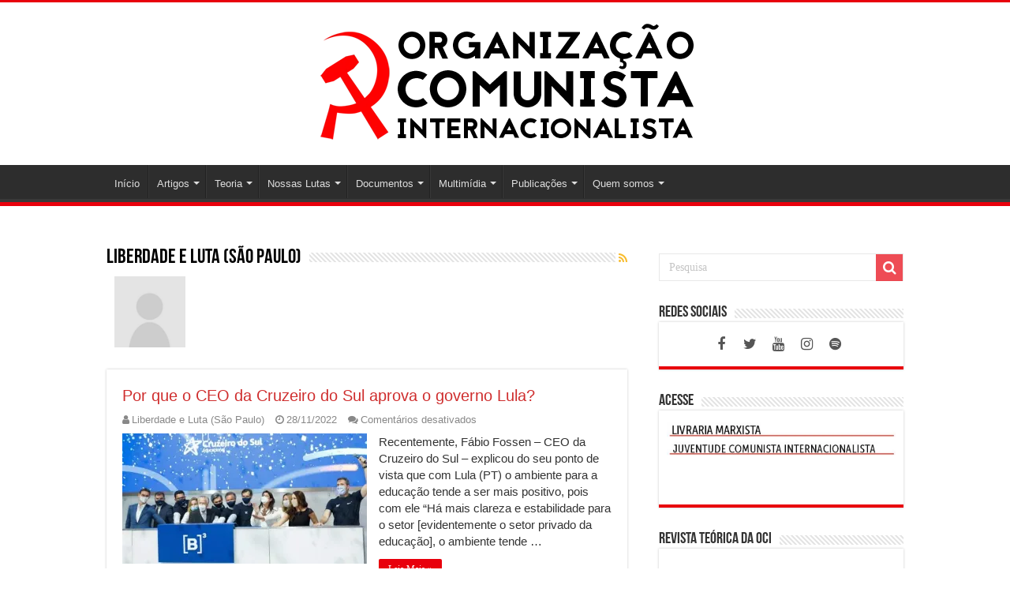

--- FILE ---
content_type: text/html; charset=UTF-8
request_url: https://marxismo.org.br/author/liberdadeelutasaopaulo/
body_size: 17320
content:
<!DOCTYPE html>
<html lang="pt-BR" prefix="og: http://ogp.me/ns#">
<head>
<meta charset="UTF-8" />
<link rel="pingback" href="https://marxismo.org.br/xmlrpc.php" />
<title>Liberdade e Luta (São Paulo) &#8211; Organização Comunista Internacionalista (Esquerda Marxista)</title>
<meta name='robots' content='max-image-preview:large' />
<link rel='dns-prefetch' href='//secure.gravatar.com' />
<link rel='dns-prefetch' href='//www.googletagmanager.com' />
<link rel='dns-prefetch' href='//stats.wp.com' />
<link rel='preconnect' href='//i0.wp.com' />
<link rel='preconnect' href='//c0.wp.com' />
<link rel="alternate" type="application/rss+xml" title="Feed para Organização Comunista Internacionalista (Esquerda Marxista) &raquo;" href="https://marxismo.org.br/feed/" />
<link rel="alternate" type="application/rss+xml" title="Feed de comentários para Organização Comunista Internacionalista (Esquerda Marxista) &raquo;" href="https://marxismo.org.br/comments/feed/" />
<link rel="alternate" type="application/rss+xml" title="Organização Comunista Internacionalista (Esquerda Marxista) &raquo; Feed dos posts para Liberdade e Luta (São Paulo)" href="https://marxismo.org.br/author/liberdadeelutasaopaulo/feed/" />
<style id='wp-img-auto-sizes-contain-inline-css' type='text/css'>
img:is([sizes=auto i],[sizes^="auto," i]){contain-intrinsic-size:3000px 1500px}
/*# sourceURL=wp-img-auto-sizes-contain-inline-css */
</style>
<style id='wp-emoji-styles-inline-css' type='text/css'>

	img.wp-smiley, img.emoji {
		display: inline !important;
		border: none !important;
		box-shadow: none !important;
		height: 1em !important;
		width: 1em !important;
		margin: 0 0.07em !important;
		vertical-align: -0.1em !important;
		background: none !important;
		padding: 0 !important;
	}
/*# sourceURL=wp-emoji-styles-inline-css */
</style>
<link rel='stylesheet' id='wp-block-library-css' href='https://c0.wp.com/c/6.9/wp-includes/css/dist/block-library/style.min.css' type='text/css' media='all' />
<style id='classic-theme-styles-inline-css' type='text/css'>
/*! This file is auto-generated */
.wp-block-button__link{color:#fff;background-color:#32373c;border-radius:9999px;box-shadow:none;text-decoration:none;padding:calc(.667em + 2px) calc(1.333em + 2px);font-size:1.125em}.wp-block-file__button{background:#32373c;color:#fff;text-decoration:none}
/*# sourceURL=/wp-includes/css/classic-themes.min.css */
</style>
<style id='pdfemb-pdf-embedder-viewer-style-inline-css' type='text/css'>
.wp-block-pdfemb-pdf-embedder-viewer{max-width:none}

/*# sourceURL=https://marxismo.org.br/wp-content/plugins/pdf-embedder/block/build/style-index.css */
</style>
<link rel='stylesheet' id='mediaelement-css' href='https://c0.wp.com/c/6.9/wp-includes/js/mediaelement/mediaelementplayer-legacy.min.css' type='text/css' media='all' />
<link rel='stylesheet' id='wp-mediaelement-css' href='https://c0.wp.com/c/6.9/wp-includes/js/mediaelement/wp-mediaelement.min.css' type='text/css' media='all' />
<style id='jetpack-sharing-buttons-style-inline-css' type='text/css'>
.jetpack-sharing-buttons__services-list{display:flex;flex-direction:row;flex-wrap:wrap;gap:0;list-style-type:none;margin:5px;padding:0}.jetpack-sharing-buttons__services-list.has-small-icon-size{font-size:12px}.jetpack-sharing-buttons__services-list.has-normal-icon-size{font-size:16px}.jetpack-sharing-buttons__services-list.has-large-icon-size{font-size:24px}.jetpack-sharing-buttons__services-list.has-huge-icon-size{font-size:36px}@media print{.jetpack-sharing-buttons__services-list{display:none!important}}.editor-styles-wrapper .wp-block-jetpack-sharing-buttons{gap:0;padding-inline-start:0}ul.jetpack-sharing-buttons__services-list.has-background{padding:1.25em 2.375em}
/*# sourceURL=https://marxismo.org.br/wp-content/plugins/jetpack/_inc/blocks/sharing-buttons/view.css */
</style>
<style id='global-styles-inline-css' type='text/css'>
:root{--wp--preset--aspect-ratio--square: 1;--wp--preset--aspect-ratio--4-3: 4/3;--wp--preset--aspect-ratio--3-4: 3/4;--wp--preset--aspect-ratio--3-2: 3/2;--wp--preset--aspect-ratio--2-3: 2/3;--wp--preset--aspect-ratio--16-9: 16/9;--wp--preset--aspect-ratio--9-16: 9/16;--wp--preset--color--black: #000000;--wp--preset--color--cyan-bluish-gray: #abb8c3;--wp--preset--color--white: #ffffff;--wp--preset--color--pale-pink: #f78da7;--wp--preset--color--vivid-red: #cf2e2e;--wp--preset--color--luminous-vivid-orange: #ff6900;--wp--preset--color--luminous-vivid-amber: #fcb900;--wp--preset--color--light-green-cyan: #7bdcb5;--wp--preset--color--vivid-green-cyan: #00d084;--wp--preset--color--pale-cyan-blue: #8ed1fc;--wp--preset--color--vivid-cyan-blue: #0693e3;--wp--preset--color--vivid-purple: #9b51e0;--wp--preset--gradient--vivid-cyan-blue-to-vivid-purple: linear-gradient(135deg,rgb(6,147,227) 0%,rgb(155,81,224) 100%);--wp--preset--gradient--light-green-cyan-to-vivid-green-cyan: linear-gradient(135deg,rgb(122,220,180) 0%,rgb(0,208,130) 100%);--wp--preset--gradient--luminous-vivid-amber-to-luminous-vivid-orange: linear-gradient(135deg,rgb(252,185,0) 0%,rgb(255,105,0) 100%);--wp--preset--gradient--luminous-vivid-orange-to-vivid-red: linear-gradient(135deg,rgb(255,105,0) 0%,rgb(207,46,46) 100%);--wp--preset--gradient--very-light-gray-to-cyan-bluish-gray: linear-gradient(135deg,rgb(238,238,238) 0%,rgb(169,184,195) 100%);--wp--preset--gradient--cool-to-warm-spectrum: linear-gradient(135deg,rgb(74,234,220) 0%,rgb(151,120,209) 20%,rgb(207,42,186) 40%,rgb(238,44,130) 60%,rgb(251,105,98) 80%,rgb(254,248,76) 100%);--wp--preset--gradient--blush-light-purple: linear-gradient(135deg,rgb(255,206,236) 0%,rgb(152,150,240) 100%);--wp--preset--gradient--blush-bordeaux: linear-gradient(135deg,rgb(254,205,165) 0%,rgb(254,45,45) 50%,rgb(107,0,62) 100%);--wp--preset--gradient--luminous-dusk: linear-gradient(135deg,rgb(255,203,112) 0%,rgb(199,81,192) 50%,rgb(65,88,208) 100%);--wp--preset--gradient--pale-ocean: linear-gradient(135deg,rgb(255,245,203) 0%,rgb(182,227,212) 50%,rgb(51,167,181) 100%);--wp--preset--gradient--electric-grass: linear-gradient(135deg,rgb(202,248,128) 0%,rgb(113,206,126) 100%);--wp--preset--gradient--midnight: linear-gradient(135deg,rgb(2,3,129) 0%,rgb(40,116,252) 100%);--wp--preset--font-size--small: 13px;--wp--preset--font-size--medium: 20px;--wp--preset--font-size--large: 36px;--wp--preset--font-size--x-large: 42px;--wp--preset--spacing--20: 0.44rem;--wp--preset--spacing--30: 0.67rem;--wp--preset--spacing--40: 1rem;--wp--preset--spacing--50: 1.5rem;--wp--preset--spacing--60: 2.25rem;--wp--preset--spacing--70: 3.38rem;--wp--preset--spacing--80: 5.06rem;--wp--preset--shadow--natural: 6px 6px 9px rgba(0, 0, 0, 0.2);--wp--preset--shadow--deep: 12px 12px 50px rgba(0, 0, 0, 0.4);--wp--preset--shadow--sharp: 6px 6px 0px rgba(0, 0, 0, 0.2);--wp--preset--shadow--outlined: 6px 6px 0px -3px rgb(255, 255, 255), 6px 6px rgb(0, 0, 0);--wp--preset--shadow--crisp: 6px 6px 0px rgb(0, 0, 0);}:where(.is-layout-flex){gap: 0.5em;}:where(.is-layout-grid){gap: 0.5em;}body .is-layout-flex{display: flex;}.is-layout-flex{flex-wrap: wrap;align-items: center;}.is-layout-flex > :is(*, div){margin: 0;}body .is-layout-grid{display: grid;}.is-layout-grid > :is(*, div){margin: 0;}:where(.wp-block-columns.is-layout-flex){gap: 2em;}:where(.wp-block-columns.is-layout-grid){gap: 2em;}:where(.wp-block-post-template.is-layout-flex){gap: 1.25em;}:where(.wp-block-post-template.is-layout-grid){gap: 1.25em;}.has-black-color{color: var(--wp--preset--color--black) !important;}.has-cyan-bluish-gray-color{color: var(--wp--preset--color--cyan-bluish-gray) !important;}.has-white-color{color: var(--wp--preset--color--white) !important;}.has-pale-pink-color{color: var(--wp--preset--color--pale-pink) !important;}.has-vivid-red-color{color: var(--wp--preset--color--vivid-red) !important;}.has-luminous-vivid-orange-color{color: var(--wp--preset--color--luminous-vivid-orange) !important;}.has-luminous-vivid-amber-color{color: var(--wp--preset--color--luminous-vivid-amber) !important;}.has-light-green-cyan-color{color: var(--wp--preset--color--light-green-cyan) !important;}.has-vivid-green-cyan-color{color: var(--wp--preset--color--vivid-green-cyan) !important;}.has-pale-cyan-blue-color{color: var(--wp--preset--color--pale-cyan-blue) !important;}.has-vivid-cyan-blue-color{color: var(--wp--preset--color--vivid-cyan-blue) !important;}.has-vivid-purple-color{color: var(--wp--preset--color--vivid-purple) !important;}.has-black-background-color{background-color: var(--wp--preset--color--black) !important;}.has-cyan-bluish-gray-background-color{background-color: var(--wp--preset--color--cyan-bluish-gray) !important;}.has-white-background-color{background-color: var(--wp--preset--color--white) !important;}.has-pale-pink-background-color{background-color: var(--wp--preset--color--pale-pink) !important;}.has-vivid-red-background-color{background-color: var(--wp--preset--color--vivid-red) !important;}.has-luminous-vivid-orange-background-color{background-color: var(--wp--preset--color--luminous-vivid-orange) !important;}.has-luminous-vivid-amber-background-color{background-color: var(--wp--preset--color--luminous-vivid-amber) !important;}.has-light-green-cyan-background-color{background-color: var(--wp--preset--color--light-green-cyan) !important;}.has-vivid-green-cyan-background-color{background-color: var(--wp--preset--color--vivid-green-cyan) !important;}.has-pale-cyan-blue-background-color{background-color: var(--wp--preset--color--pale-cyan-blue) !important;}.has-vivid-cyan-blue-background-color{background-color: var(--wp--preset--color--vivid-cyan-blue) !important;}.has-vivid-purple-background-color{background-color: var(--wp--preset--color--vivid-purple) !important;}.has-black-border-color{border-color: var(--wp--preset--color--black) !important;}.has-cyan-bluish-gray-border-color{border-color: var(--wp--preset--color--cyan-bluish-gray) !important;}.has-white-border-color{border-color: var(--wp--preset--color--white) !important;}.has-pale-pink-border-color{border-color: var(--wp--preset--color--pale-pink) !important;}.has-vivid-red-border-color{border-color: var(--wp--preset--color--vivid-red) !important;}.has-luminous-vivid-orange-border-color{border-color: var(--wp--preset--color--luminous-vivid-orange) !important;}.has-luminous-vivid-amber-border-color{border-color: var(--wp--preset--color--luminous-vivid-amber) !important;}.has-light-green-cyan-border-color{border-color: var(--wp--preset--color--light-green-cyan) !important;}.has-vivid-green-cyan-border-color{border-color: var(--wp--preset--color--vivid-green-cyan) !important;}.has-pale-cyan-blue-border-color{border-color: var(--wp--preset--color--pale-cyan-blue) !important;}.has-vivid-cyan-blue-border-color{border-color: var(--wp--preset--color--vivid-cyan-blue) !important;}.has-vivid-purple-border-color{border-color: var(--wp--preset--color--vivid-purple) !important;}.has-vivid-cyan-blue-to-vivid-purple-gradient-background{background: var(--wp--preset--gradient--vivid-cyan-blue-to-vivid-purple) !important;}.has-light-green-cyan-to-vivid-green-cyan-gradient-background{background: var(--wp--preset--gradient--light-green-cyan-to-vivid-green-cyan) !important;}.has-luminous-vivid-amber-to-luminous-vivid-orange-gradient-background{background: var(--wp--preset--gradient--luminous-vivid-amber-to-luminous-vivid-orange) !important;}.has-luminous-vivid-orange-to-vivid-red-gradient-background{background: var(--wp--preset--gradient--luminous-vivid-orange-to-vivid-red) !important;}.has-very-light-gray-to-cyan-bluish-gray-gradient-background{background: var(--wp--preset--gradient--very-light-gray-to-cyan-bluish-gray) !important;}.has-cool-to-warm-spectrum-gradient-background{background: var(--wp--preset--gradient--cool-to-warm-spectrum) !important;}.has-blush-light-purple-gradient-background{background: var(--wp--preset--gradient--blush-light-purple) !important;}.has-blush-bordeaux-gradient-background{background: var(--wp--preset--gradient--blush-bordeaux) !important;}.has-luminous-dusk-gradient-background{background: var(--wp--preset--gradient--luminous-dusk) !important;}.has-pale-ocean-gradient-background{background: var(--wp--preset--gradient--pale-ocean) !important;}.has-electric-grass-gradient-background{background: var(--wp--preset--gradient--electric-grass) !important;}.has-midnight-gradient-background{background: var(--wp--preset--gradient--midnight) !important;}.has-small-font-size{font-size: var(--wp--preset--font-size--small) !important;}.has-medium-font-size{font-size: var(--wp--preset--font-size--medium) !important;}.has-large-font-size{font-size: var(--wp--preset--font-size--large) !important;}.has-x-large-font-size{font-size: var(--wp--preset--font-size--x-large) !important;}
:where(.wp-block-post-template.is-layout-flex){gap: 1.25em;}:where(.wp-block-post-template.is-layout-grid){gap: 1.25em;}
:where(.wp-block-term-template.is-layout-flex){gap: 1.25em;}:where(.wp-block-term-template.is-layout-grid){gap: 1.25em;}
:where(.wp-block-columns.is-layout-flex){gap: 2em;}:where(.wp-block-columns.is-layout-grid){gap: 2em;}
:root :where(.wp-block-pullquote){font-size: 1.5em;line-height: 1.6;}
/*# sourceURL=global-styles-inline-css */
</style>
<link rel='stylesheet' id='searchandfilter-css' href='https://marxismo.org.br/wp-content/plugins/search-filter/style.css' type='text/css' media='all' />
<link rel='stylesheet' id='tie-style-css' href='https://marxismo.org.br/wp-content/themes/sahifa/style.css' type='text/css' media='all' />
<link rel='stylesheet' id='tie-ilightbox-skin-css' href='https://marxismo.org.br/wp-content/themes/sahifa/css/ilightbox/dark-skin/skin.css' type='text/css' media='all' />
<link rel='stylesheet' id='um_modal-css' href='https://marxismo.org.br/wp-content/plugins/ultimate-member/assets/css/um-modal.min.css' type='text/css' media='all' />
<link rel='stylesheet' id='um_ui-css' href='https://marxismo.org.br/wp-content/plugins/ultimate-member/assets/libs/jquery-ui/jquery-ui.min.css' type='text/css' media='all' />
<link rel='stylesheet' id='um_tipsy-css' href='https://marxismo.org.br/wp-content/plugins/ultimate-member/assets/libs/tipsy/tipsy.min.css' type='text/css' media='all' />
<link rel='stylesheet' id='um_raty-css' href='https://marxismo.org.br/wp-content/plugins/ultimate-member/assets/libs/raty/um-raty.min.css' type='text/css' media='all' />
<link rel='stylesheet' id='select2-css' href='https://marxismo.org.br/wp-content/plugins/ultimate-member/assets/libs/select2/select2.min.css' type='text/css' media='all' />
<link rel='stylesheet' id='um_fileupload-css' href='https://marxismo.org.br/wp-content/plugins/ultimate-member/assets/css/um-fileupload.min.css' type='text/css' media='all' />
<link rel='stylesheet' id='um_confirm-css' href='https://marxismo.org.br/wp-content/plugins/ultimate-member/assets/libs/um-confirm/um-confirm.min.css' type='text/css' media='all' />
<link rel='stylesheet' id='um_datetime-css' href='https://marxismo.org.br/wp-content/plugins/ultimate-member/assets/libs/pickadate/default.min.css' type='text/css' media='all' />
<link rel='stylesheet' id='um_datetime_date-css' href='https://marxismo.org.br/wp-content/plugins/ultimate-member/assets/libs/pickadate/default.date.min.css' type='text/css' media='all' />
<link rel='stylesheet' id='um_datetime_time-css' href='https://marxismo.org.br/wp-content/plugins/ultimate-member/assets/libs/pickadate/default.time.min.css' type='text/css' media='all' />
<link rel='stylesheet' id='um_fonticons_ii-css' href='https://marxismo.org.br/wp-content/plugins/ultimate-member/assets/libs/legacy/fonticons/fonticons-ii.min.css' type='text/css' media='all' />
<link rel='stylesheet' id='um_fonticons_fa-css' href='https://marxismo.org.br/wp-content/plugins/ultimate-member/assets/libs/legacy/fonticons/fonticons-fa.min.css' type='text/css' media='all' />
<link rel='stylesheet' id='um_fontawesome-css' href='https://marxismo.org.br/wp-content/plugins/ultimate-member/assets/css/um-fontawesome.min.css' type='text/css' media='all' />
<link rel='stylesheet' id='um_common-css' href='https://marxismo.org.br/wp-content/plugins/ultimate-member/assets/css/common.min.css' type='text/css' media='all' />
<link rel='stylesheet' id='um_responsive-css' href='https://marxismo.org.br/wp-content/plugins/ultimate-member/assets/css/um-responsive.min.css' type='text/css' media='all' />
<link rel='stylesheet' id='um_styles-css' href='https://marxismo.org.br/wp-content/plugins/ultimate-member/assets/css/um-styles.min.css' type='text/css' media='all' />
<link rel='stylesheet' id='um_crop-css' href='https://marxismo.org.br/wp-content/plugins/ultimate-member/assets/libs/cropper/cropper.min.css' type='text/css' media='all' />
<link rel='stylesheet' id='um_profile-css' href='https://marxismo.org.br/wp-content/plugins/ultimate-member/assets/css/um-profile.min.css' type='text/css' media='all' />
<link rel='stylesheet' id='um_account-css' href='https://marxismo.org.br/wp-content/plugins/ultimate-member/assets/css/um-account.min.css' type='text/css' media='all' />
<link rel='stylesheet' id='um_misc-css' href='https://marxismo.org.br/wp-content/plugins/ultimate-member/assets/css/um-misc.min.css' type='text/css' media='all' />
<link rel='stylesheet' id='um_default_css-css' href='https://marxismo.org.br/wp-content/plugins/ultimate-member/assets/css/um-old-default.min.css' type='text/css' media='all' />
<link rel='stylesheet' id='um_old_css-css' href='https://marxismo.org.br/wp-content/plugins/ultimate-member/../../uploads/ultimatemember/um_old_settings.css' type='text/css' media='all' />
<script type="text/javascript" src="https://c0.wp.com/c/6.9/wp-includes/js/jquery/jquery.min.js" id="jquery-core-js"></script>
<script type="text/javascript" src="https://c0.wp.com/c/6.9/wp-includes/js/jquery/jquery-migrate.min.js" id="jquery-migrate-js"></script>

<!-- Snippet da etiqueta do Google (gtag.js) adicionado pelo Site Kit -->
<!-- Snippet do Google Análises adicionado pelo Site Kit -->
<script type="text/javascript" src="https://www.googletagmanager.com/gtag/js?id=G-MFDCQB4VDV" id="google_gtagjs-js" async></script>
<script type="text/javascript" id="google_gtagjs-js-after">
/* <![CDATA[ */
window.dataLayer = window.dataLayer || [];function gtag(){dataLayer.push(arguments);}
gtag("set","linker",{"domains":["marxismo.org.br"]});
gtag("js", new Date());
gtag("set", "developer_id.dZTNiMT", true);
gtag("config", "G-MFDCQB4VDV");
 window._googlesitekit = window._googlesitekit || {}; window._googlesitekit.throttledEvents = []; window._googlesitekit.gtagEvent = (name, data) => { var key = JSON.stringify( { name, data } ); if ( !! window._googlesitekit.throttledEvents[ key ] ) { return; } window._googlesitekit.throttledEvents[ key ] = true; setTimeout( () => { delete window._googlesitekit.throttledEvents[ key ]; }, 5 ); gtag( "event", name, { ...data, event_source: "site-kit" } ); }; 
//# sourceURL=google_gtagjs-js-after
/* ]]> */
</script>
<script type="text/javascript" src="https://marxismo.org.br/wp-content/plugins/ultimate-member/assets/js/um-gdpr.min.js" id="um-gdpr-js"></script>
<link rel="https://api.w.org/" href="https://marxismo.org.br/wp-json/" /><link rel="alternate" title="JSON" type="application/json" href="https://marxismo.org.br/wp-json/wp/v2/users/3907" /><meta name="generator" content="Site Kit by Google 1.170.0" />	<style>img#wpstats{display:none}</style>
		<link rel="shortcut icon" href="https://www.marxismo.org.br/wp-content/uploads/2017/09/favicon4.png" title="Favicon" />
<!--[if IE]>
<script type="text/javascript">jQuery(document).ready(function (){ jQuery(".menu-item").has("ul").children("a").attr("aria-haspopup", "true");});</script>
<![endif]-->
<!--[if lt IE 9]>
<script src="https://marxismo.org.br/wp-content/themes/sahifa/js/html5.js"></script>
<script src="https://marxismo.org.br/wp-content/themes/sahifa/js/selectivizr-min.js"></script>
<![endif]-->
<!--[if IE 9]>
<link rel="stylesheet" type="text/css" media="all" href="https://marxismo.org.br/wp-content/themes/sahifa/css/ie9.css" />
<![endif]-->
<!--[if IE 8]>
<link rel="stylesheet" type="text/css" media="all" href="https://marxismo.org.br/wp-content/themes/sahifa/css/ie8.css" />
<![endif]-->
<!--[if IE 7]>
<link rel="stylesheet" type="text/css" media="all" href="https://marxismo.org.br/wp-content/themes/sahifa/css/ie7.css" />
<![endif]-->

<meta http-equiv="X-UA-Compatible" content="IE=edge,chrome=1" />
<meta name="viewport" content="width=device-width, initial-scale=1.0" />



<style type="text/css" media="screen">

body{
	font-size : 15px;
	font-weight: normal;
	font-style: normal;
}
.post-title{
	color :#cf2e2e;
	font-size : 38px;
}
h2.post-box-title, h2.post-box-title a{
	color :#cf2e2e;
}
h3.post-box-title, h3.post-box-title a{
	color :#cf2e2e;
}
#main-nav,
.cat-box-content,
#sidebar .widget-container,
.post-listing,
#commentform {
	border-bottom-color: #e8000c;
}

.search-block .search-button,
#topcontrol,
#main-nav ul li.current-menu-item a,
#main-nav ul li.current-menu-item a:hover,
#main-nav ul li.current_page_parent a,
#main-nav ul li.current_page_parent a:hover,
#main-nav ul li.current-menu-parent a,
#main-nav ul li.current-menu-parent a:hover,
#main-nav ul li.current-page-ancestor a,
#main-nav ul li.current-page-ancestor a:hover,
.pagination span.current,
.share-post span.share-text,
.flex-control-paging li a.flex-active,
.ei-slider-thumbs li.ei-slider-element,
.review-percentage .review-item span span,
.review-final-score,
.button,
a.button,
a.more-link,
#main-content input[type="submit"],
.form-submit #submit,
#login-form .login-button,
.widget-feedburner .feedburner-subscribe,
input[type="submit"],
#buddypress button,
#buddypress a.button,
#buddypress input[type=submit],
#buddypress input[type=reset],
#buddypress ul.button-nav li a,
#buddypress div.generic-button a,
#buddypress .comment-reply-link,
#buddypress div.item-list-tabs ul li a span,
#buddypress div.item-list-tabs ul li.selected a,
#buddypress div.item-list-tabs ul li.current a,
#buddypress #members-directory-form div.item-list-tabs ul li.selected span,
#members-list-options a.selected,
#groups-list-options a.selected,
body.dark-skin #buddypress div.item-list-tabs ul li a span,
body.dark-skin #buddypress div.item-list-tabs ul li.selected a,
body.dark-skin #buddypress div.item-list-tabs ul li.current a,
body.dark-skin #members-list-options a.selected,
body.dark-skin #groups-list-options a.selected,
.search-block-large .search-button,
#featured-posts .flex-next:hover,
#featured-posts .flex-prev:hover,
a.tie-cart span.shooping-count,
.woocommerce span.onsale,
.woocommerce-page span.onsale ,
.woocommerce .widget_price_filter .ui-slider .ui-slider-handle,
.woocommerce-page .widget_price_filter .ui-slider .ui-slider-handle,
#check-also-close,
a.post-slideshow-next,
a.post-slideshow-prev,
.widget_price_filter .ui-slider .ui-slider-handle,
.quantity .minus:hover,
.quantity .plus:hover,
.mejs-container .mejs-controls .mejs-time-rail .mejs-time-current,
#reading-position-indicator  {
	background-color:#e8000c;
}

::-webkit-scrollbar-thumb{
	background-color:#e8000c !important;
}

#theme-footer,
#theme-header,
.top-nav ul li.current-menu-item:before,
#main-nav .menu-sub-content ,
#main-nav ul ul,
#check-also-box {
	border-top-color: #e8000c;
}

.search-block:after {
	border-right-color:#e8000c;
}

body.rtl .search-block:after {
	border-left-color:#e8000c;
}

#main-nav ul > li.menu-item-has-children:hover > a:after,
#main-nav ul > li.mega-menu:hover > a:after {
	border-color:transparent transparent #e8000c;
}

.widget.timeline-posts li a:hover,
.widget.timeline-posts li a:hover span.tie-date {
	color: #e8000c;
}

.widget.timeline-posts li a:hover span.tie-date:before {
	background: #e8000c;
	border-color: #e8000c;
}

#order_review,
#order_review_heading {
	border-color: #e8000c;
}

		body {
					background-image : url(https://marxismo.org.br/wp-content/themes/sahifa/images/patterns/body-bg1.png);
					background-position: top center;
		}
		
body.single .post .entry a, body.page .post .entry a {
	color: #d40000;
}
		
body.single .post .entry a:hover, body.page .post .entry a:hover {
	color: #ff0000;
}
		
.breaking-news span.breaking-news-title {background: #c70000;}

.tie-cat-3237 a.more-link {background-color:#ff0303;}
.tie-cat-3237 .cat-box-content {border-bottom-color:#ff0303; }
			
.tie-cat-6232 a.more-link {background-color:#850000;}
.tie-cat-6232 .cat-box-content {border-bottom-color:#850000; }
			
.tie-cat-8027 a.more-link {background-color:#8c0000;}
.tie-cat-8027 .cat-box-content {border-bottom-color:#8c0000; }
			
.tie-cat-9170 a.more-link {background-color:#ff2200;}
.tie-cat-9170 .cat-box-content {border-bottom-color:#ff2200; }
			
header#theme-header #main-nav ul li.menu-item-home a , header#theme-header #main-nav ul li.menu-item-home.current-menu-item a{
    background-image: none !important;
    text-indent: 0;
    width:auto;}</style>

<meta name="generator" content="Elementor 3.34.2; features: additional_custom_breakpoints; settings: css_print_method-external, google_font-enabled, font_display-auto">
			<style>
				.e-con.e-parent:nth-of-type(n+4):not(.e-lazyloaded):not(.e-no-lazyload),
				.e-con.e-parent:nth-of-type(n+4):not(.e-lazyloaded):not(.e-no-lazyload) * {
					background-image: none !important;
				}
				@media screen and (max-height: 1024px) {
					.e-con.e-parent:nth-of-type(n+3):not(.e-lazyloaded):not(.e-no-lazyload),
					.e-con.e-parent:nth-of-type(n+3):not(.e-lazyloaded):not(.e-no-lazyload) * {
						background-image: none !important;
					}
				}
				@media screen and (max-height: 640px) {
					.e-con.e-parent:nth-of-type(n+2):not(.e-lazyloaded):not(.e-no-lazyload),
					.e-con.e-parent:nth-of-type(n+2):not(.e-lazyloaded):not(.e-no-lazyload) * {
						background-image: none !important;
					}
				}
			</style>
			
<!-- Jetpack Open Graph Tags -->
<meta property="og:type" content="profile" />
<meta property="og:title" content="Liberdade e Luta (São Paulo)" />
<meta property="og:url" content="https://marxismo.org.br/author/liberdadeelutasaopaulo/" />
<meta property="profile:first_name" content="Liberdade e Luta (São Paulo)" />
<meta property="og:site_name" content="Organização Comunista Internacionalista (Esquerda Marxista)" />
<meta property="og:image" content="https://secure.gravatar.com/avatar/2038c2939913ef098e6863071c953c1c3919e95b47fb5979aa791112a230d1f0?s=200&#038;d=http%3A%2F%2Fwww.marxismo.org.br%2Fwp-content%2Fuploads%2F2017%2F02%2Fandroid-chrome-256x256.png&#038;r=g" />
<meta property="og:image:alt" content="Liberdade e Luta (São Paulo)" />
<meta property="og:locale" content="pt_BR" />
<meta name="twitter:site" content="@EM_CMI" />

<!-- End Jetpack Open Graph Tags -->
		<style type="text/css" id="wp-custom-css">
			h2 {
  font-size: 2px;
}		</style>
		</head>
<body data-rsssl=1 id="top" class="archive author author-liberdadeelutasaopaulo author-3907 wp-custom-logo wp-theme-sahifa lazy-enabled elementor-default elementor-kit-27993">

<div class="wrapper-outer">

	<div class="background-cover"></div>

	<aside id="slide-out">

			<div class="search-mobile">
			<form method="get" id="searchform-mobile" action="https://marxismo.org.br/">
				<button class="search-button" type="submit" value="Pesquisa"><i class="fa fa-search"></i></button>
				<input type="text" id="s-mobile" name="s" title="Pesquisa" value="Pesquisa" onfocus="if (this.value == 'Pesquisa') {this.value = '';}" onblur="if (this.value == '') {this.value = 'Pesquisa';}"  />
			</form>
		</div><!-- .search-mobile /-->
	
			<div class="social-icons">
		<a class="ttip-none" title="Facebook" href="https://www.facebook.com/oci.comunista" target="_blank"><i class="fa fa-facebook"></i></a><a class="ttip-none" title="Twitter" href="https://x.com/oci_comunista" target="_blank"><i class="fa fa-twitter"></i></a><a class="ttip-none" title="Youtube" href="https://www.youtube.com/@oci.comunista" target="_blank"><i class="fa fa-youtube"></i></a><a class="ttip-none" title="instagram" href="https://www.instagram.com/oci.comunista/" target="_blank"><i class="fa fa-instagram"></i></a><a class="ttip-none" title="spotify" href="https://open.spotify.com/show/4fIEqAeSsFtSqOTC11xhwP?si=7c90538949c54da8" target="_blank"><i class="fa fa-spotify"></i></a>
		<a class="ttip-none"  title="TikTok" href="https://www.tiktok.com/@oci.comunista" target="_blank"><i class="fa &lt;i class=&quot;fa-brands fa-tiktok&quot; style=&quot;color: #e456b3;&quot;&gt;&lt;/i&gt;"></i></a>	</div>

	
		<div id="mobile-menu"  class="mobile-hide-icons"></div>
	</aside><!-- #slide-out /-->

		<div id="wrapper" class="wide-layout">
		<div class="inner-wrapper">

		<header id="theme-header" class="theme-header center-logo">
			
		<div class="header-content">

					<a id="slide-out-open" class="slide-out-open" href="#"><span></span></a>
		
			<div class="logo">
			<h2>								<a title="Organização Comunista Internacionalista (Esquerda Marxista)" href="https://marxismo.org.br/">
					<img src="https://marxismo.org.br/wp-content/uploads/2025/09/Logo-OCI-500px.png" alt="Organização Comunista Internacionalista (Esquerda Marxista)"  /><strong>Organização Comunista Internacionalista (Esquerda Marxista) Corrente Marxista Internacional</strong>
				</a>
			</h2>			</div><!-- .logo /-->
						<div class="clear"></div>

		</div>
													<nav id="main-nav">
				<div class="container">

				
					<div class="main-menu"><ul id="menu-principal" class="menu"><li id="menu-item-38462" class="menu-item menu-item-type-post_type menu-item-object-page menu-item-home menu-item-38462"><a href="https://marxismo.org.br/">Início</a></li>
<li id="menu-item-38463" class="menu-item menu-item-type-taxonomy menu-item-object-category menu-item-has-children menu-item-38463"><a href="https://marxismo.org.br/artigos/">Artigos</a>
<ul class="sub-menu menu-sub-content">
	<li id="menu-item-38466" class="menu-item menu-item-type-taxonomy menu-item-object-category menu-item-38466"><a href="https://marxismo.org.br/artigos/brasil/">Brasil</a></li>
	<li id="menu-item-38475" class="menu-item menu-item-type-taxonomy menu-item-object-category menu-item-38475"><a href="https://marxismo.org.br/artigos/mundo/">Mundo</a></li>
	<li id="menu-item-38511" class="menu-item menu-item-type-taxonomy menu-item-object-category menu-item-has-children menu-item-38511"><a href="https://marxismo.org.br/artigos/luta-de-classes/">Luta de Classes</a>
	<ul class="sub-menu menu-sub-content">
		<li id="menu-item-38472" class="menu-item menu-item-type-taxonomy menu-item-object-category menu-item-38472"><a href="https://marxismo.org.br/artigos/luta-de-classes/juventude/">Juventude</a></li>
		<li id="menu-item-54048" class="menu-item menu-item-type-taxonomy menu-item-object-category menu-item-54048"><a href="https://marxismo.org.br/artigos/luta-de-classes/meio-ambiente/">Meio Ambiente</a></li>
		<li id="menu-item-38473" class="menu-item menu-item-type-taxonomy menu-item-object-category menu-item-38473"><a href="https://marxismo.org.br/artigos/luta-de-classes/movimento-negro/">Movimento Negro</a></li>
		<li id="menu-item-43345" class="menu-item menu-item-type-taxonomy menu-item-object-category menu-item-43345"><a href="https://marxismo.org.br/mulherespelosocialismo/">Mulheres</a></li>
		<li id="menu-item-52532" class="menu-item menu-item-type-taxonomy menu-item-object-category menu-item-52532"><a href="https://marxismo.org.br/identitarismo/">Identitarismo</a></li>
		<li id="menu-item-38491" class="menu-item menu-item-type-taxonomy menu-item-object-category menu-item-38491"><a href="https://marxismo.org.br/artigos/luta-de-classes/sindical/">Sindical</a></li>
		<li id="menu-item-38470" class="menu-item menu-item-type-taxonomy menu-item-object-category menu-item-38470"><a href="https://marxismo.org.br/artigos/luta-de-classes/economia/">Economia</a></li>
		<li id="menu-item-38471" class="menu-item menu-item-type-taxonomy menu-item-object-category menu-item-38471"><a href="https://marxismo.org.br/artigos/luta-de-classes/educacao/">Educação</a></li>
		<li id="menu-item-38468" class="menu-item menu-item-type-taxonomy menu-item-object-category menu-item-38468"><a href="https://marxismo.org.br/artigos/luta-de-classes/arte-cultura/">Arte &amp; Cultura</a></li>
		<li id="menu-item-38469" class="menu-item menu-item-type-taxonomy menu-item-object-category menu-item-38469"><a href="https://marxismo.org.br/artigos/luta-de-classes/ciencia-tecnologia/">Ciência &amp; Tecnologia</a></li>
	</ul>
</li>
	<li id="menu-item-49742" class="menu-item menu-item-type-taxonomy menu-item-object-category menu-item-49742"><a href="https://marxismo.org.br/artigos/imprensa-comunista/">Imprensa Comunista</a></li>
	<li id="menu-item-38481" class="menu-item menu-item-type-taxonomy menu-item-object-category menu-item-has-children menu-item-38481"><a href="https://marxismo.org.br/especiais/">Especiais</a>
	<ul class="sub-menu menu-sub-content">
		<li id="menu-item-51378" class="menu-item menu-item-type-taxonomy menu-item-object-category menu-item-51378"><a href="https://marxismo.org.br/especiais/ditadura-nunca-mais-60-anos-do-golpe-militar/">Ditadura Nunca Mais: 60 anos do golpe militar</a></li>
		<li id="menu-item-43365" class="menu-item menu-item-type-taxonomy menu-item-object-category menu-item-43365"><a href="https://marxismo.org.br/coletanea-roque-ferreira/">Coletânea Roque Ferreira</a></li>
	</ul>
</li>
</ul>
</li>
<li id="menu-item-38487" class="menu-item menu-item-type-taxonomy menu-item-object-category menu-item-has-children menu-item-38487"><a href="https://marxismo.org.br/teoria/">Teoria</a>
<ul class="sub-menu menu-sub-content">
	<li id="menu-item-38497" class="menu-item menu-item-type-taxonomy menu-item-object-category menu-item-38497"><a href="https://marxismo.org.br/teoria/dialetica-e-materialismo/">Dialética e Materialismo</a></li>
	<li id="menu-item-38504" class="menu-item menu-item-type-taxonomy menu-item-object-category menu-item-has-children menu-item-38504"><a href="https://marxismo.org.br/teoria/historia/">História</a>
	<ul class="sub-menu menu-sub-content">
		<li id="menu-item-47924" class="menu-item menu-item-type-taxonomy menu-item-object-category menu-item-47924"><a href="https://marxismo.org.br/teoria/a-comuna-de-paris/">A Comuna de Paris</a></li>
		<li id="menu-item-38492" class="menu-item menu-item-type-taxonomy menu-item-object-category menu-item-38492"><a href="https://marxismo.org.br/teoria/historia/a-revolucao-russa/">A Revolução Russa</a></li>
		<li id="menu-item-38493" class="menu-item menu-item-type-taxonomy menu-item-object-category menu-item-38493"><a href="https://marxismo.org.br/teoria/historia/as-internacionais/">As Internacionais</a></li>
		<li id="menu-item-38494" class="menu-item menu-item-type-taxonomy menu-item-object-category menu-item-38494"><a href="https://marxismo.org.br/teoria/historia/brasil-historia/">História do Brasil</a></li>
		<li id="menu-item-38495" class="menu-item menu-item-type-taxonomy menu-item-object-category menu-item-38495"><a href="https://marxismo.org.br/teoria/historia/historia-geral/">História Geral</a></li>
		<li id="menu-item-38496" class="menu-item menu-item-type-taxonomy menu-item-object-category menu-item-38496"><a href="https://marxismo.org.br/teoria/historia/movimento-operario/">Movimento Operário</a></li>
		<li id="menu-item-38490" class="menu-item menu-item-type-taxonomy menu-item-object-category menu-item-38490"><a href="https://marxismo.org.br/teoria/historia/revolucoes-seculo-20/">Revoluções do Século XX</a></li>
	</ul>
</li>
	<li id="menu-item-38500" class="menu-item menu-item-type-taxonomy menu-item-object-category menu-item-38500"><a href="https://marxismo.org.br/teoria/mulheres-teoria/">Mulheres</a></li>
	<li id="menu-item-38502" class="menu-item menu-item-type-taxonomy menu-item-object-category menu-item-38502"><a href="https://marxismo.org.br/teoria/racismo-racialismo/">Racismo &amp; Racialismo</a></li>
	<li id="menu-item-38488" class="menu-item menu-item-type-taxonomy menu-item-object-category menu-item-38488"><a href="https://marxismo.org.br/teoria/teoria-economica/">Economia</a></li>
</ul>
</li>
<li id="menu-item-43218" class="menu-item menu-item-type-taxonomy menu-item-object-category menu-item-has-children menu-item-43218"><a href="https://marxismo.org.br/nossas-lutas/">Nossas Lutas</a>
<ul class="sub-menu menu-sub-content">
	<li id="menu-item-58093" class="menu-item menu-item-type-taxonomy menu-item-object-category menu-item-58093"><a href="https://marxismo.org.br/nossas-lutas/pre-encontro-fora-o-imperialismo-e-suas-guerras/">Pré-encontro Fora o Imperialismo e Suas Guerras</a></li>
</ul>
</li>
<li id="menu-item-38476" class="menu-item menu-item-type-taxonomy menu-item-object-category menu-item-has-children menu-item-38476 mega-menu mega-recent-featured "><a href="https://marxismo.org.br/documentos/">Documentos</a>
<div class="mega-menu-block menu-sub-content">

<ul class="mega-recent-featured-list sub-list">
	<li id="menu-item-38477" class="menu-item menu-item-type-taxonomy menu-item-object-category menu-item-38477"><a href="https://marxismo.org.br/documentos/congressos-conferencias/">Congressos &amp; Conferências</a></li>
	<li id="menu-item-38478" class="menu-item menu-item-type-taxonomy menu-item-object-category menu-item-38478"><a href="https://marxismo.org.br/documentos/editoriais/">Editoriais</a></li>
	<li id="menu-item-38480" class="menu-item menu-item-type-taxonomy menu-item-object-category menu-item-38480"><a href="https://marxismo.org.br/documentos/resolucoes-declaracoes/">Resoluções &amp; Declarações</a></li>
	<li id="menu-item-38479" class="menu-item menu-item-type-taxonomy menu-item-object-category menu-item-38479"><a href="https://marxismo.org.br/documentos/fabricas-ocupadas/">Fábricas Ocupadas</a></li>
</ul>

<div class="mega-menu-content">
<div class="mega-recent-post"><div class="post-thumbnail"><a class="mega-menu-link" href="https://marxismo.org.br/urgente-mobilizacao-de-classe-contra-o-ataque-imperialista-a-venezuela/" title="Urgente: mobilização de classe contra o ataque imperialista à Venezuela"><img fetchpriority="high" src="https://i0.wp.com/marxismo.org.br/wp-content/uploads/2026/01/site-ataque-imperialismo-venezuela.jpg?resize=660%2C330&ssl=1" width="660" height="330" alt="Urgente: mobilização de classe contra o ataque imperialista à Venezuela" /><span class="fa overlay-icon"></span></a></div><h3 class="post-box-title"><a class="mega-menu-link" href="https://marxismo.org.br/urgente-mobilizacao-de-classe-contra-o-ataque-imperialista-a-venezuela/" title="Urgente: mobilização de classe contra o ataque imperialista à Venezuela">Urgente: mobilização de classe contra o ataque imperialista à Venezuela</a></h3>
						<span class="tie-date"><i class="fa fa-clock-o"></i>03/01/2026</span>
						</div> <!-- mega-recent-post --><div class="mega-check-also"><ul><li><div class="post-thumbnail"><a class="mega-menu-link" href="https://marxismo.org.br/sobre-calunias-e-o-que-realmente-pensa-e-defende-a-oci/" title="Sobre calúnias e o que realmente pensa e defende a OCI"><img src="https://i0.wp.com/marxismo.org.br/wp-content/uploads/2025/12/oci-ato.jpg?resize=110%2C75&ssl=1" width="110" height="75" alt="Sobre calúnias e o que realmente pensa e defende a OCI" /><span class="fa overlay-icon"></span></a></div><h3 class="post-box-title"><a class="mega-menu-link" href="https://marxismo.org.br/sobre-calunias-e-o-que-realmente-pensa-e-defende-a-oci/" title="Sobre calúnias e o que realmente pensa e defende a OCI">Sobre calúnias e o que realmente pensa e defende a OCI</a></h3><span class="tie-date"><i class="fa fa-clock-o"></i>19/12/2025</span></li><li><div class="post-thumbnail"><a class="mega-menu-link" href="https://marxismo.org.br/mandato-de-glauber-braga-esta-sob-risco-e-preciso-mobilizacao/" title="Mandato de Glauber Braga está sob risco – É preciso mobilização!"><img src="https://i0.wp.com/marxismo.org.br/wp-content/uploads/2025/12/29861793-aa2a-45c3-948a-5befbc34d7fd.jpg?resize=110%2C75&ssl=1" width="110" height="75" alt="Mandato de Glauber Braga está sob risco – É preciso mobilização!" /><span class="fa overlay-icon"></span></a></div><h3 class="post-box-title"><a class="mega-menu-link" href="https://marxismo.org.br/mandato-de-glauber-braga-esta-sob-risco-e-preciso-mobilizacao/" title="Mandato de Glauber Braga está sob risco – É preciso mobilização!">Mandato de Glauber Braga está sob risco – É preciso mobilização!</a></h3><span class="tie-date"><i class="fa fa-clock-o"></i>09/12/2025</span></li><li><div class="post-thumbnail"><a class="mega-menu-link" href="https://marxismo.org.br/a-violencia-no-rio-de-janeiro-como-consequencia-da-decomposicao-do-estado-burgues/" title="A violência no Rio de Janeiro como consequência da decomposição do Estado burguês"><img loading="lazy" src="https://i0.wp.com/marxismo.org.br/wp-content/uploads/2025/11/9122ba13-9c6b-46a4-9835-1a619d6cbaf3-scaled.jpg?resize=110%2C75&ssl=1" width="110" height="75" alt="A violência no Rio de Janeiro como consequência da decomposição do Estado burguês" /><span class="fa overlay-icon"></span></a></div><h3 class="post-box-title"><a class="mega-menu-link" href="https://marxismo.org.br/a-violencia-no-rio-de-janeiro-como-consequencia-da-decomposicao-do-estado-burgues/" title="A violência no Rio de Janeiro como consequência da decomposição do Estado burguês">A violência no Rio de Janeiro como consequência da decomposição do Estado burguês</a></h3><span class="tie-date"><i class="fa fa-clock-o"></i>18/11/2025</span></li></ul></div> <!-- mega-check-also -->
</div><!-- .mega-menu-content --> 
</div><!-- .mega-menu-block --> 
</li>
<li id="menu-item-38520" class="menu-item menu-item-type-taxonomy menu-item-object-category menu-item-has-children menu-item-38520"><a href="https://marxismo.org.br/multimidia/">Multimídia</a>
<ul class="sub-menu menu-sub-content">
	<li id="menu-item-38518" class="menu-item menu-item-type-taxonomy menu-item-object-category menu-item-38518"><a href="https://marxismo.org.br/podcast/">Podcast</a></li>
	<li id="menu-item-38522" class="menu-item menu-item-type-taxonomy menu-item-object-category menu-item-38522"><a href="https://marxismo.org.br/multimidia/videos/lives/">Lives</a></li>
	<li id="menu-item-38519" class="menu-item menu-item-type-taxonomy menu-item-object-category menu-item-38519"><a href="https://marxismo.org.br/multimidia/videos/">Vídeos</a></li>
	<li id="menu-item-38521" class="menu-item menu-item-type-taxonomy menu-item-object-category menu-item-38521"><a href="https://marxismo.org.br/multimidia/musicas/">Músicas</a></li>
</ul>
</li>
<li id="menu-item-38506" class="menu-item menu-item-type-taxonomy menu-item-object-category menu-item-has-children menu-item-38506"><a href="https://marxismo.org.br/publicacoes/">Publicações</a>
<ul class="sub-menu menu-sub-content">
	<li id="menu-item-53688" class="menu-item menu-item-type-post_type menu-item-object-page menu-item-53688"><a href="https://marxismo.org.br/edicoes-o-comunismo/">O Comunismo</a></li>
	<li id="menu-item-53895" class="menu-item menu-item-type-post_type menu-item-object-page menu-item-53895"><a href="https://marxismo.org.br/revista-america-socialista-em-defesa-do-marxismo/">América Socialista – Em Defesa do Marxismo</a></li>
	<li id="menu-item-53741" class="menu-item menu-item-type-post_type menu-item-object-page menu-item-53741"><a href="https://marxismo.org.br/edicoes-tempo-de-revolucao/">Tempo de Revolução</a></li>
	<li id="menu-item-38507" class="menu-item menu-item-type-taxonomy menu-item-object-category menu-item-38507"><a href="https://marxismo.org.br/publicacoes/edicoes-jornal-foice-martelo/">Foice&#038;Martelo</a></li>
	<li id="menu-item-38508" class="menu-item menu-item-type-taxonomy menu-item-object-category menu-item-38508"><a href="https://marxismo.org.br/publicacoes/jornal-luta-de-classes/">Luta de Classes</a></li>
</ul>
</li>
<li id="menu-item-38517" class="menu-item menu-item-type-post_type menu-item-object-page menu-item-has-children menu-item-38517"><a href="https://marxismo.org.br/quem-somos/">Quem somos</a>
<ul class="sub-menu menu-sub-content">
	<li id="menu-item-42788" class="menu-item menu-item-type-custom menu-item-object-custom menu-item-42788"><a href="https://www.marxismo.org.br/quem-somos/">Quem Somos</a></li>
	<li id="menu-item-39425" class="menu-item menu-item-type-custom menu-item-object-custom menu-item-39425"><a href="https://docs.google.com/forms/d/e/1FAIpQLSeUbKf3DydCahiReJvGN3jUKs7H1aRPaoI0kYxNPbixTVNX4Q/viewform">Organize-se na OCI</a></li>
	<li id="menu-item-51750" class="menu-item menu-item-type-custom menu-item-object-custom menu-item-51750"><a href="http://liberdadeeluta.org/">Juventude Comunista Internacionalista</a></li>
	<li id="menu-item-51752" class="menu-item menu-item-type-custom menu-item-object-custom menu-item-51752"><a href="https://www.marxismo.org.br/mulherespelosocialismo/">Mulheres Pelo Socialismo</a></li>
	<li id="menu-item-51849" class="menu-item menu-item-type-taxonomy menu-item-object-category menu-item-51849"><a href="https://marxismo.org.br/movimento-negro-socialista/">Movimento Negro Socialista</a></li>
	<li id="menu-item-51751" class="menu-item menu-item-type-custom menu-item-object-custom menu-item-51751"><a href="https://livrariamarxista.com.br/">Livraria Marxista</a></li>
</ul>
</li>
</ul></div>					
					
				</div>
			</nav><!-- .main-nav /-->
					</header><!-- #header /-->

	
	
	<div id="main-content" class="container">
	<div class="content">
				
			
					
			<div class="page-head">

				<h2 class="page-title">
					Liberdade e Luta (São Paulo)				</h2>
								<a class="rss-cat-icon ttip" title="Assinatura de Feed"  href="https://marxismo.org.br/author/liberdadeelutasaopaulo/feed/"><i class="fa fa-rss"></i></a>
								<div class="stripe-line"></div>
				<div class="clear"></div>
				
				<div class="author-bio">
	<div class="author-avatar">
		<img loading="lazy" src="https://www.marxismo.org.br/wp-content/plugins/ultimate-member/assets/img/default_avatar.jpg" class="gravatar avatar avatar-90 um-avatar um-avatar-default" width="90" height="90" alt="liberdadeelutasaopaulo" data-default="https://www.marxismo.org.br/wp-content/plugins/ultimate-member/assets/img/default_avatar.jpg" onerror="if ( ! this.getAttribute('data-load-error') ){ this.setAttribute('data-load-error', '1');this.setAttribute('src', this.getAttribute('data-default'));}" loading="lazy" />	</div><!-- #author-avatar -->
			<div class="author-description">
								</div><!-- #author-description -->
			<div class="author-social flat-social">
																													</div>
		<div class="clear"></div>
</div>
	
			</div><!-- .page-head /-->
			
			
		<div class="post-listing archive-box">


	<article class="item-list">
	
		<h2 class="post-box-title">
			<a href="https://marxismo.org.br/por-que-o-ceo-da-cruzeiro-do-sul-aprova-o-governo-lula/">Por que o CEO da Cruzeiro do Sul aprova o governo Lula?</a>
		</h2>
		
		<p class="post-meta">
		
	<span class="post-meta-author"><i class="fa fa-user"></i><a href="https://marxismo.org.br/author/liberdadeelutasaopaulo/" title="">Liberdade e Luta (São Paulo) </a></span>
	
		
	<span class="tie-date"><i class="fa fa-clock-o"></i>28/11/2022</span>	
	
	<span class="post-comments"><i class="fa fa-comments"></i><span>Comentários desativados<span class="screen-reader-text"> em Por que o CEO da Cruzeiro do Sul aprova o governo Lula?</span></span></span>
</p>
					

		
			
		
		<div class="post-thumbnail">
			<a href="https://marxismo.org.br/por-que-o-ceo-da-cruzeiro-do-sul-aprova-o-governo-lula/">
				<img loading="lazy" width="310" height="165" src="https://i0.wp.com/marxismo.org.br/wp-content/uploads/2022/11/cruzeiro-do-sul-educacional-csed3-2.jpg?resize=310%2C165&amp;ssl=1" class="attachment-tie-medium size-tie-medium wp-post-image" alt="" decoding="async" srcset="https://i0.wp.com/marxismo.org.br/wp-content/uploads/2022/11/cruzeiro-do-sul-educacional-csed3-2.jpg?w=640&amp;ssl=1 640w, https://i0.wp.com/marxismo.org.br/wp-content/uploads/2022/11/cruzeiro-do-sul-educacional-csed3-2.jpg?resize=300%2C159&amp;ssl=1 300w, https://i0.wp.com/marxismo.org.br/wp-content/uploads/2022/11/cruzeiro-do-sul-educacional-csed3-2.jpg?resize=150%2C80&amp;ssl=1 150w, https://i0.wp.com/marxismo.org.br/wp-content/uploads/2022/11/cruzeiro-do-sul-educacional-csed3-2.jpg?resize=310%2C165&amp;ssl=1 310w" sizes="(max-width: 310px) 100vw, 310px" />				<span class="fa overlay-icon"></span>
			</a>
		</div><!-- post-thumbnail /-->
		
					
		<div class="entry">
			<p>Recentemente, Fábio Fossen &#8211; CEO da Cruzeiro do Sul &#8211; explicou do seu ponto de vista que com Lula (PT) o ambiente para a educação tende a ser mais positivo, pois com ele “Há mais clareza e estabilidade para o setor [evidentemente o setor privado da educação], o ambiente tende &hellip;</p>
			<a class="more-link" href="https://marxismo.org.br/por-que-o-ceo-da-cruzeiro-do-sul-aprova-o-governo-lula/">Leia Mais &raquo;</a>
		</div>

				
		<div class="clear"></div>
	</article><!-- .item-list -->
	
</div>
					
	
	</div>
	<aside id="sidebar">
	<div class="theiaStickySidebar">
		<div class="search-block-large widget">
			<form method="get" action="https://marxismo.org.br/">
				<button class="search-button" type="submit" value="Pesquisa"><i class="fa fa-search"></i></button>
				<input type="text" id="s" name="s" value="Pesquisa" onfocus="if (this.value == 'Pesquisa') {this.value = '';}" onblur="if (this.value == '') {this.value = 'Pesquisa';}"  />
			</form>
		</div><!-- .search-block /-->
<div id="social-7" class="widget social-icons-widget"><div class="widget-top"><h4>Redes Sociais</h4><div class="stripe-line"></div></div>
						<div class="widget-container">		<div class="social-icons">
		<a class="ttip-none" title="Facebook" href="https://www.facebook.com/oci.comunista" target="_blank"><i class="fa fa-facebook"></i></a><a class="ttip-none" title="Twitter" href="https://x.com/oci_comunista" target="_blank"><i class="fa fa-twitter"></i></a><a class="ttip-none" title="Youtube" href="https://www.youtube.com/@oci.comunista" target="_blank"><i class="fa fa-youtube"></i></a><a class="ttip-none" title="instagram" href="https://www.instagram.com/oci.comunista/" target="_blank"><i class="fa fa-instagram"></i></a><a class="ttip-none" title="spotify" href="https://open.spotify.com/show/4fIEqAeSsFtSqOTC11xhwP?si=7c90538949c54da8" target="_blank"><i class="fa fa-spotify"></i></a>
		<a class="ttip-none"  title="TikTok" href="https://www.tiktok.com/@oci.comunista" target="_blank"><i class="fa &lt;i class=&quot;fa-brands fa-tiktok&quot; style=&quot;color: #e456b3;&quot;&gt;&lt;/i&gt;"></i></a>	</div>

</div></div><!-- .widget /--><div id="text-html-widget-47" class="widget text-html"><div class="widget-top"><h4>Acesse</h4><div class="stripe-line"></div></div>
						<div class="widget-container"><div ><a href="http://www.livrariamarxista.com.br/" target="_blank"><img class="wp-image-6848 size-full aligncenter" src="https://www.marxismo.org.br/wp-content/uploads/2024/04/link-sidebar_03.jpg" width="390" height="144" /></a>

<a href="https://juventudecomunista.com/" target="_blank"><img class="wp-image-6852 size-full aligncenter" src="https://www.marxismo.org.br/wp-content/uploads/2024/04/link-sidebar_02.jpg" width="390" height="144" /></a>

<a href="https://www.marxismo.org.br/mulherespelosocialismo/" target="_blank"><img class="size-full wp-image-6855 aligncenter" src="https://www.marxismo.org.br/wp-content/uploads/2024/04/link-sidebar_04.jpg" alt="" width="390" height="390" /></a>

<a href="https://www.marxismo.org.br/movimento-negro-socialista/" target="_blank"><img class="size-full wp-image-6855 aligncenter" src="https://www.marxismo.org.br/wp-content/uploads/2024/04/link-sidebar_05.jpg" alt="" width="390" height="144" /></a>


				</div><div class="clear"></div></div></div><!-- .widget /--><div id="ads250_250-widget-40" class="widget e3lan e3lan250_250-widget"><div class="widget-top"><h4>Revista teórica da OCI</h4><div class="stripe-line"></div></div>
						<div class="widget-container">		<div  class="e3lan-widget-content e3lan250-250">
								<div class="e3lan-cell">
				<a href="https://livrariamarxista.com.br/produto/marxismo-01/"  target="_blank"  >					<img src="https://marxismo.org.br/wp-content/uploads/2025/10/capa-scaled.jpg" alt="" />
				</a>			</div>
				</div>
	</div></div><!-- .widget /-->	</div><!-- .theiaStickySidebar /-->
</aside><!-- #sidebar /-->	<div class="clear"></div>
</div><!-- .container /-->

				
<div class="clear"></div>
<div class="footer-bottom">
	<div class="container">
		<div class="alignright">
					</div>
				<div class="social-icons">
		<a class="ttip-none" title="Facebook" href="https://www.facebook.com/oci.comunista" target="_blank"><i class="fa fa-facebook"></i></a><a class="ttip-none" title="Twitter" href="https://x.com/oci_comunista" target="_blank"><i class="fa fa-twitter"></i></a><a class="ttip-none" title="Youtube" href="https://www.youtube.com/@oci.comunista" target="_blank"><i class="fa fa-youtube"></i></a><a class="ttip-none" title="instagram" href="https://www.instagram.com/oci.comunista/" target="_blank"><i class="fa fa-instagram"></i></a><a class="ttip-none" title="spotify" href="https://open.spotify.com/show/4fIEqAeSsFtSqOTC11xhwP?si=7c90538949c54da8" target="_blank"><i class="fa fa-spotify"></i></a>
		<a class="ttip-none"  title="TikTok" href="https://www.tiktok.com/@oci.comunista" target="_blank"><i class="fa &lt;i class=&quot;fa-brands fa-tiktok&quot; style=&quot;color: #e456b3;&quot;&gt;&lt;/i&gt;"></i></a>	</div>

		
		<div class="alignleft">
			© Copyright 2026, Organização Comunista Internacionalista (OCI)		</div>
		<div class="clear"></div>
	</div><!-- .Container -->
</div><!-- .Footer bottom -->

</div><!-- .inner-Wrapper -->
</div><!-- #Wrapper -->
</div><!-- .Wrapper-outer -->
	<div id="topcontrol" class="fa fa-angle-up" title="Role Para Cima"></div>
<div id="fb-root"></div>

<div id="um_upload_single" style="display:none;"></div>

<div id="um_view_photo" style="display:none;">
	<a href="javascript:void(0);" data-action="um_remove_modal" class="um-modal-close" aria-label="Close view photo modal">
		<i class="um-faicon-times"></i>
	</a>

	<div class="um-modal-body photo">
		<div class="um-modal-photo"></div>
	</div>
</div>
<script type="speculationrules">
{"prefetch":[{"source":"document","where":{"and":[{"href_matches":"/*"},{"not":{"href_matches":["/wp-*.php","/wp-admin/*","/wp-content/uploads/*","/wp-content/*","/wp-content/plugins/*","/wp-content/themes/sahifa/*","/*\\?(.+)"]}},{"not":{"selector_matches":"a[rel~=\"nofollow\"]"}},{"not":{"selector_matches":".no-prefetch, .no-prefetch a"}}]},"eagerness":"conservative"}]}
</script>
	<div style="display:none">
			<div class="grofile-hash-map-a2a189108c61009152ea5b03a0656420">
		</div>
		</div>
					<script>
				const lazyloadRunObserver = () => {
					const lazyloadBackgrounds = document.querySelectorAll( `.e-con.e-parent:not(.e-lazyloaded)` );
					const lazyloadBackgroundObserver = new IntersectionObserver( ( entries ) => {
						entries.forEach( ( entry ) => {
							if ( entry.isIntersecting ) {
								let lazyloadBackground = entry.target;
								if( lazyloadBackground ) {
									lazyloadBackground.classList.add( 'e-lazyloaded' );
								}
								lazyloadBackgroundObserver.unobserve( entry.target );
							}
						});
					}, { rootMargin: '200px 0px 200px 0px' } );
					lazyloadBackgrounds.forEach( ( lazyloadBackground ) => {
						lazyloadBackgroundObserver.observe( lazyloadBackground );
					} );
				};
				const events = [
					'DOMContentLoaded',
					'elementor/lazyload/observe',
				];
				events.forEach( ( event ) => {
					document.addEventListener( event, lazyloadRunObserver );
				} );
			</script>
			<script type="text/javascript" id="tie-scripts-js-extra">
/* <![CDATA[ */
var tie = {"mobile_menu_active":"true","mobile_menu_top":"","lightbox_all":"true","lightbox_gallery":"true","woocommerce_lightbox":"","lightbox_skin":"dark","lightbox_thumb":"vertical","lightbox_arrows":"","sticky_sidebar":"1","is_singular":"","reading_indicator":"true","lang_no_results":"No Results","lang_results_found":"Results Found"};
//# sourceURL=tie-scripts-js-extra
/* ]]> */
</script>
<script type="text/javascript" src="https://marxismo.org.br/wp-content/themes/sahifa/js/tie-scripts.js" id="tie-scripts-js"></script>
<script type="text/javascript" src="https://marxismo.org.br/wp-content/themes/sahifa/js/ilightbox.packed.js" id="tie-ilightbox-js"></script>
<script type="text/javascript" src="https://secure.gravatar.com/js/gprofiles.js" id="grofiles-cards-js"></script>
<script type="text/javascript" id="wpgroho-js-extra">
/* <![CDATA[ */
var WPGroHo = {"my_hash":""};
//# sourceURL=wpgroho-js-extra
/* ]]> */
</script>
<script type="text/javascript" src="https://c0.wp.com/p/jetpack/15.4/modules/wpgroho.js" id="wpgroho-js"></script>
<script type="text/javascript" src="https://c0.wp.com/c/6.9/wp-includes/js/underscore.min.js" id="underscore-js"></script>
<script type="text/javascript" id="wp-util-js-extra">
/* <![CDATA[ */
var _wpUtilSettings = {"ajax":{"url":"/wp-admin/admin-ajax.php"}};
//# sourceURL=wp-util-js-extra
/* ]]> */
</script>
<script type="text/javascript" src="https://c0.wp.com/c/6.9/wp-includes/js/wp-util.min.js" id="wp-util-js"></script>
<script type="text/javascript" src="https://c0.wp.com/c/6.9/wp-includes/js/dist/hooks.min.js" id="wp-hooks-js"></script>
<script type="text/javascript" src="https://c0.wp.com/c/6.9/wp-includes/js/dist/i18n.min.js" id="wp-i18n-js"></script>
<script type="text/javascript" id="wp-i18n-js-after">
/* <![CDATA[ */
wp.i18n.setLocaleData( { 'text direction\u0004ltr': [ 'ltr' ] } );
//# sourceURL=wp-i18n-js-after
/* ]]> */
</script>
<script type="text/javascript" src="https://marxismo.org.br/wp-content/plugins/ultimate-member/assets/libs/tipsy/tipsy.min.js" id="um_tipsy-js"></script>
<script type="text/javascript" src="https://marxismo.org.br/wp-content/plugins/ultimate-member/assets/libs/um-confirm/um-confirm.min.js" id="um_confirm-js"></script>
<script type="text/javascript" src="https://marxismo.org.br/wp-content/plugins/ultimate-member/assets/libs/pickadate/picker.min.js" id="um_datetime-js"></script>
<script type="text/javascript" src="https://marxismo.org.br/wp-content/plugins/ultimate-member/assets/libs/pickadate/picker.date.min.js" id="um_datetime_date-js"></script>
<script type="text/javascript" src="https://marxismo.org.br/wp-content/plugins/ultimate-member/assets/libs/pickadate/picker.time.min.js" id="um_datetime_time-js"></script>
<script type="text/javascript" src="https://marxismo.org.br/wp-content/plugins/ultimate-member/assets/libs/pickadate/translations/pt_BR.min.js" id="um_datetime_locale-js"></script>
<script type="text/javascript" id="um_common-js-extra">
/* <![CDATA[ */
var um_common_variables = {"locale":"pt_BR"};
var um_common_variables = {"locale":"pt_BR"};
//# sourceURL=um_common-js-extra
/* ]]> */
</script>
<script type="text/javascript" src="https://marxismo.org.br/wp-content/plugins/ultimate-member/assets/js/common.min.js" id="um_common-js"></script>
<script type="text/javascript" src="https://marxismo.org.br/wp-content/plugins/ultimate-member/assets/libs/cropper/cropper.min.js" id="um_crop-js"></script>
<script type="text/javascript" id="um_frontend_common-js-extra">
/* <![CDATA[ */
var um_frontend_common_variables = [];
//# sourceURL=um_frontend_common-js-extra
/* ]]> */
</script>
<script type="text/javascript" src="https://marxismo.org.br/wp-content/plugins/ultimate-member/assets/js/common-frontend.min.js" id="um_frontend_common-js"></script>
<script type="text/javascript" src="https://marxismo.org.br/wp-content/plugins/ultimate-member/assets/js/um-modal.min.js" id="um_modal-js"></script>
<script type="text/javascript" src="https://marxismo.org.br/wp-content/plugins/ultimate-member/assets/libs/jquery-form/jquery-form.min.js" id="um_jquery_form-js"></script>
<script type="text/javascript" src="https://marxismo.org.br/wp-content/plugins/ultimate-member/assets/libs/fileupload/fileupload.js" id="um_fileupload-js"></script>
<script type="text/javascript" src="https://marxismo.org.br/wp-content/plugins/ultimate-member/assets/js/um-functions.min.js" id="um_functions-js"></script>
<script type="text/javascript" src="https://marxismo.org.br/wp-content/plugins/ultimate-member/assets/js/um-responsive.min.js" id="um_responsive-js"></script>
<script type="text/javascript" src="https://marxismo.org.br/wp-content/plugins/ultimate-member/assets/js/um-conditional.min.js" id="um_conditional-js"></script>
<script type="text/javascript" src="https://marxismo.org.br/wp-content/plugins/ultimate-member/assets/libs/select2/select2.full.min.js" id="select2-js"></script>
<script type="text/javascript" src="https://marxismo.org.br/wp-content/plugins/ultimate-member/assets/libs/select2/i18n/pt.js" id="um_select2_locale-js"></script>
<script type="text/javascript" src="https://marxismo.org.br/wp-content/plugins/ultimate-member/assets/libs/raty/um-raty.min.js" id="um_raty-js"></script>
<script type="text/javascript" id="um_scripts-js-extra">
/* <![CDATA[ */
var um_scripts = {"max_upload_size":"1610612736","nonce":"18f4fd1fbe"};
//# sourceURL=um_scripts-js-extra
/* ]]> */
</script>
<script type="text/javascript" src="https://marxismo.org.br/wp-content/plugins/ultimate-member/assets/js/um-scripts.min.js" id="um_scripts-js"></script>
<script type="text/javascript" src="https://marxismo.org.br/wp-content/plugins/ultimate-member/assets/js/um-profile.min.js" id="um_profile-js"></script>
<script type="text/javascript" src="https://marxismo.org.br/wp-content/plugins/ultimate-member/assets/js/um-account.min.js" id="um_account-js"></script>
<script type="text/javascript" id="jetpack-stats-js-before">
/* <![CDATA[ */
_stq = window._stq || [];
_stq.push([ "view", {"v":"ext","blog":"122437044","post":"0","tz":"-3","srv":"marxismo.org.br","arch_author":"liberdadeelutasaopaulo","arch_results":"1","j":"1:15.4"} ]);
_stq.push([ "clickTrackerInit", "122437044", "0" ]);
//# sourceURL=jetpack-stats-js-before
/* ]]> */
</script>
<script type="text/javascript" src="https://stats.wp.com/e-202604.js" id="jetpack-stats-js" defer="defer" data-wp-strategy="defer"></script>
<script id="wp-emoji-settings" type="application/json">
{"baseUrl":"https://s.w.org/images/core/emoji/17.0.2/72x72/","ext":".png","svgUrl":"https://s.w.org/images/core/emoji/17.0.2/svg/","svgExt":".svg","source":{"concatemoji":"https://marxismo.org.br/wp-includes/js/wp-emoji-release.min.js"}}
</script>
<script type="module">
/* <![CDATA[ */
/*! This file is auto-generated */
const a=JSON.parse(document.getElementById("wp-emoji-settings").textContent),o=(window._wpemojiSettings=a,"wpEmojiSettingsSupports"),s=["flag","emoji"];function i(e){try{var t={supportTests:e,timestamp:(new Date).valueOf()};sessionStorage.setItem(o,JSON.stringify(t))}catch(e){}}function c(e,t,n){e.clearRect(0,0,e.canvas.width,e.canvas.height),e.fillText(t,0,0);t=new Uint32Array(e.getImageData(0,0,e.canvas.width,e.canvas.height).data);e.clearRect(0,0,e.canvas.width,e.canvas.height),e.fillText(n,0,0);const a=new Uint32Array(e.getImageData(0,0,e.canvas.width,e.canvas.height).data);return t.every((e,t)=>e===a[t])}function p(e,t){e.clearRect(0,0,e.canvas.width,e.canvas.height),e.fillText(t,0,0);var n=e.getImageData(16,16,1,1);for(let e=0;e<n.data.length;e++)if(0!==n.data[e])return!1;return!0}function u(e,t,n,a){switch(t){case"flag":return n(e,"\ud83c\udff3\ufe0f\u200d\u26a7\ufe0f","\ud83c\udff3\ufe0f\u200b\u26a7\ufe0f")?!1:!n(e,"\ud83c\udde8\ud83c\uddf6","\ud83c\udde8\u200b\ud83c\uddf6")&&!n(e,"\ud83c\udff4\udb40\udc67\udb40\udc62\udb40\udc65\udb40\udc6e\udb40\udc67\udb40\udc7f","\ud83c\udff4\u200b\udb40\udc67\u200b\udb40\udc62\u200b\udb40\udc65\u200b\udb40\udc6e\u200b\udb40\udc67\u200b\udb40\udc7f");case"emoji":return!a(e,"\ud83e\u1fac8")}return!1}function f(e,t,n,a){let r;const o=(r="undefined"!=typeof WorkerGlobalScope&&self instanceof WorkerGlobalScope?new OffscreenCanvas(300,150):document.createElement("canvas")).getContext("2d",{willReadFrequently:!0}),s=(o.textBaseline="top",o.font="600 32px Arial",{});return e.forEach(e=>{s[e]=t(o,e,n,a)}),s}function r(e){var t=document.createElement("script");t.src=e,t.defer=!0,document.head.appendChild(t)}a.supports={everything:!0,everythingExceptFlag:!0},new Promise(t=>{let n=function(){try{var e=JSON.parse(sessionStorage.getItem(o));if("object"==typeof e&&"number"==typeof e.timestamp&&(new Date).valueOf()<e.timestamp+604800&&"object"==typeof e.supportTests)return e.supportTests}catch(e){}return null}();if(!n){if("undefined"!=typeof Worker&&"undefined"!=typeof OffscreenCanvas&&"undefined"!=typeof URL&&URL.createObjectURL&&"undefined"!=typeof Blob)try{var e="postMessage("+f.toString()+"("+[JSON.stringify(s),u.toString(),c.toString(),p.toString()].join(",")+"));",a=new Blob([e],{type:"text/javascript"});const r=new Worker(URL.createObjectURL(a),{name:"wpTestEmojiSupports"});return void(r.onmessage=e=>{i(n=e.data),r.terminate(),t(n)})}catch(e){}i(n=f(s,u,c,p))}t(n)}).then(e=>{for(const n in e)a.supports[n]=e[n],a.supports.everything=a.supports.everything&&a.supports[n],"flag"!==n&&(a.supports.everythingExceptFlag=a.supports.everythingExceptFlag&&a.supports[n]);var t;a.supports.everythingExceptFlag=a.supports.everythingExceptFlag&&!a.supports.flag,a.supports.everything||((t=a.source||{}).concatemoji?r(t.concatemoji):t.wpemoji&&t.twemoji&&(r(t.twemoji),r(t.wpemoji)))});
//# sourceURL=https://marxismo.org.br/wp-includes/js/wp-emoji-loader.min.js
/* ]]> */
</script>
</body>
</html>